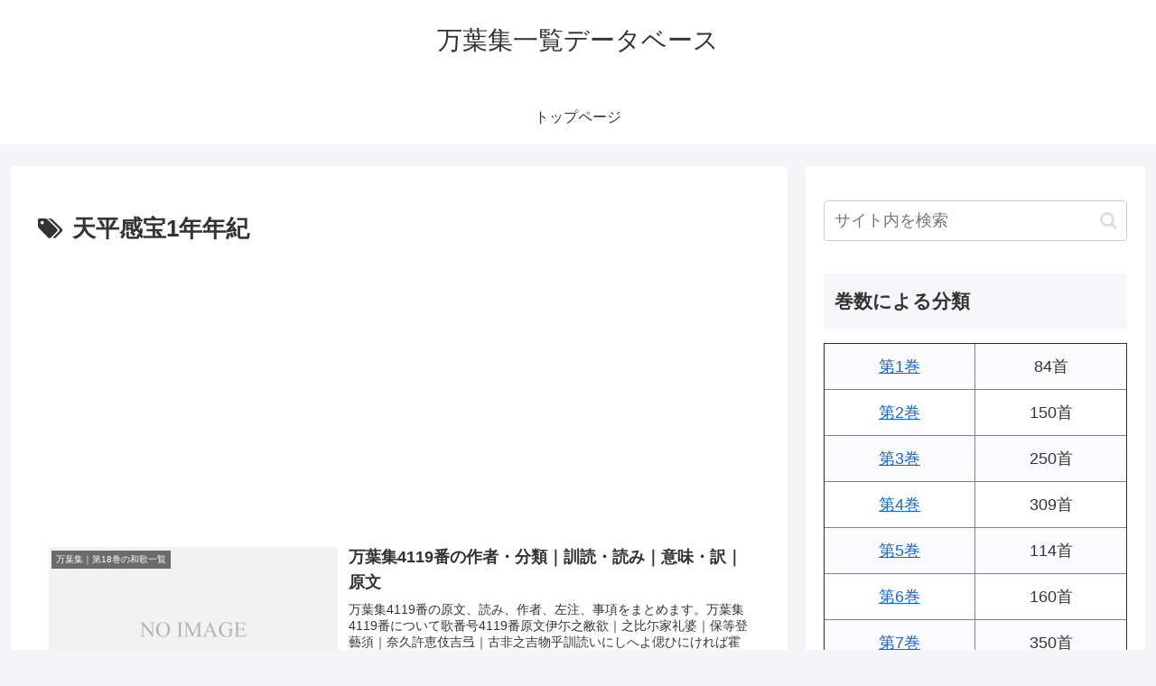

--- FILE ---
content_type: text/html; charset=utf-8
request_url: https://www.google.com/recaptcha/api2/aframe
body_size: 267
content:
<!DOCTYPE HTML><html><head><meta http-equiv="content-type" content="text/html; charset=UTF-8"></head><body><script nonce="Wmtuqhky-XMwvoOkEE-VAw">/** Anti-fraud and anti-abuse applications only. See google.com/recaptcha */ try{var clients={'sodar':'https://pagead2.googlesyndication.com/pagead/sodar?'};window.addEventListener("message",function(a){try{if(a.source===window.parent){var b=JSON.parse(a.data);var c=clients[b['id']];if(c){var d=document.createElement('img');d.src=c+b['params']+'&rc='+(localStorage.getItem("rc::a")?sessionStorage.getItem("rc::b"):"");window.document.body.appendChild(d);sessionStorage.setItem("rc::e",parseInt(sessionStorage.getItem("rc::e")||0)+1);localStorage.setItem("rc::h",'1768848051573');}}}catch(b){}});window.parent.postMessage("_grecaptcha_ready", "*");}catch(b){}</script></body></html>